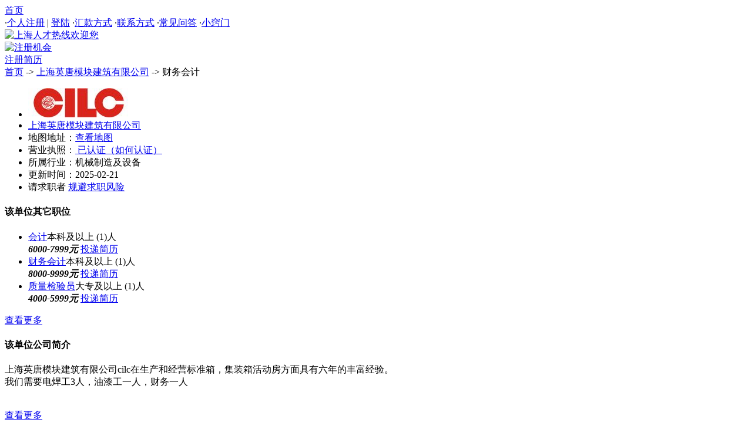

--- FILE ---
content_type: text/html
request_url: https://www.shanghairc.com/company/jb745812.html
body_size: 17468
content:

<!DOCTYPE html>
<html lang="zh-CN"><head>
<meta http-equiv="Content-Type" content="text/html; charset=gb2312" />
<meta name="viewport" content="width=device-width, initial-scale=1.0">
<meta http-equiv="X-UA-Compatible" content="IE=edge,chrome=1">
<title>奉贤财务会计招聘职位,上海英唐模块建筑有限公司_上海人才热线</title>
<meta name="description" content="招聘财务会计职位,工作在奉贤地区,更多上海英唐模块建筑有限公司公司招聘信息尽在上海人才热线!" />
<meta name="keywords" content="财务会计,上海英唐模块建筑有限公司" />
<script src="/inc/js/jquery.xin.js" type="text/javascript"></script>
<script src="/inc/skins/lhgdialog.min.js" type="text/javascript" ></script>
<script src="/inc/js/jobxfdetl.js" type="text/javascript" ></script>
<link href="/inc/css/style.css" type="text/css" rel="stylesheet" >
<link href="/inc/css/list.css" type="text/css" rel="stylesheet" >
<link rel="icon" href="/m/images/rr.ico" type="image/x-icon">
</head><body>
<div class="Topbanner"><div class="Topbanner_1"><div class="Topbanner_1_1"><a href="https://www.shanghairc.com">首页</a></div>
<div class="Topbanner_1_3">

    <span class="dots">·</span><a href="/person/register/" class=red>个人注册</a> | <a href="/person/login/" class=red>登陆</a>
    
<span class="dots">·</span><a href="/fuwu/fkfs/" class="red">汇款方式</a> 

<span class="dots">·</span><a href="/fuwu/lxfs/" >联系方式</a>
<span class="dots">·</span><a href="/fuwu/cjwt/">常见问答</a>
<span class="dots">·</span><a href="/fuwu/xqm/">小窍门</a>
</div></div></div>
<div class="top">
<div class="top_logo"><a href="/"><img src="/inc/images/logo_sh.jpg"  alt="上海人才热线欢迎您" width="245" height="60"></a></div>

<div class="top_city" style="width:50px"></div>

    <div class="union"> <a href="/person/register/" ><img src="/inc/yh/penhr.gif" alt="注册机会" align="absmiddle"></a></div>
	
	<div class="right"><a href="/person/register/" >注册简历</a></div>
	
</div>
<div class="divline"></div>
<div class="div divdtel">
<div id="center"><div class="class">
<div class="top_search">
<div class="tit">
<a href="https://www.shanghairc.com">首页</a> -> <a href="/company/25127268.html">上海英唐模块建筑有限公司</a> -> 财务会计
<div class="divclear"></div>
</div></div>
<div class="divclear"></div>
<div class="dtel jobdtel"><div class=right><div class="dtel_bk dtel_fbz">
<ul><li class="t_tit">

<a href="/UpFile/com/201503/25127268_790.jpg" target="_blank"><img src="/UpFile/com/201503/25127268_790.jpg" name="logo" width="170" height="50" border="0" alt="上海英唐模块建筑有限公司"/></a>
</li>
<li><a href="/company/25127268.html" class="comname">上海英唐模块建筑有限公司</a><i class="qyrz"></i></li>

<li>地图地址：<a href="/company/mp25127268.html"><i class="map"></i>查看地图</a></li>

<li class="ell">营业执照：<a href="javascript:;" onClick="showlg('规避求职风险','/person/zhengshi.htm',420,250,2);" class="adms"> <i class="jyzz"></i>已认证（如何认证）</a></li>
<li>所属行业：机械制造及设备</li>
<li>更新时间：2025-02-21</li>
<li>请求职者 <a href="javascript:;" onClick="showlg('规避求职风险','/person/rhfzsphd.htm',420,500,2);" class="adms">规避求职风险</a></li>
<div class="divclear"></div>
</div>
<div class="dtel_bk"><h4>该单位其它职位</h4>
<div class="dtel_lb ggjob"><ul>

<li><a href="/company/jb761290.html" class="jobname">会计</a>本科及以上 (1)人<br><em><b>6000-7999元</b></em>

<a href="javascript:;" class="butt" onClick="showlg('立即投递简历','/company/perlog/?id=25127268&jid=25127268&idw=88&t=19&jb=会计',430,430,19);">投递简历</a>

<div class="divclear"></div></li>

<li><a href="/company/jb745812.html" class="jobname">财务会计</a>本科及以上 (1)人<br><em><b>8000-9999元</b></em>

<a href="javascript:;" class="butt" onClick="showlg('立即投递简历','/company/perlog/?id=25127268&jid=25127268&idw=88&t=19&jb=财务会计',430,430,19);">投递简历</a>

<div class="divclear"></div></li>

<li><a href="/company/jb740556.html" class="jobname">质量检验员</a>大专及以上 (1)人<br><em><b>4000-5999元</b></em>

<a href="javascript:;" class="butt" onClick="showlg('立即投递简历','/company/perlog/?id=25127268&jid=25127268&idw=88&t=19&jb=质量检验员',430,430,19);">投递简历</a>

<div class="divclear"></div></li>
</ul></div><a href="/company/jbs25127268.html" class="dtel_more">查看更多</a>
<div class="divclear"></div></div>
<div class="dtel_bk"><h4>该单位公司简介</h4><div class="dtelclear"></div>
上海英唐模块建筑有限公司cilc在生产和经营标准箱，集装箱活动房方面具有六年的丰富经验。<br>我们需要电焊工3人，油漆工一人，财务一人<br><br><br>
<a href="/company/25127268.html" class="dtel_more">查看更多</a>
<div class="divclear"></div></div>
</div>
<div class="left"><div class="dtel_bk">
<div id="jobxfb"><div class="jobxf_bg"><div class="jobxf_wk">
<div class="title job_tit">

<h1 class="ell" style="color:#333">财务会计 <b>(1人)</b>
<i class=tb_renzheng title=企业认证> </i></h1>
<h2>8000-9999元<em>/月</em></h2> <div class="divclear"></div>
<h3><a href="#" class="comname">上海英唐模块建筑有限公司</a></h3>
<div class="divclear"></div>
<div class="qt"><span><i class="time"></i>2025-02-21</span> <a href="javascript:;" class="sm"><i></i>扫描二维码<div class="ewm"><i></i><iframe id="mainFrame" name="mainFrame" src="/m/weima/com/?jobid=745812&id=25127268" frameborder="0" scrolling="no" title="扫描二维码"></iframe><p>获取二维码</p></div></a>
<a href="javascript:;"  onClick="showlg('规避求职风险','/person/rhfzsphd.htm',420,500,4);" class="adms" ><i class="zwck"></i>规避求职风险</a>

<a href="javascript:;" onClick="showlg('登录','/company/perlog/?id=25127268&jid=745812&idw=88&t=6',430,470,6);" class="admin"><i class="jbdw"></i>投诉单位</a>

<a href="/m/company/jb745812.html" class="sj" target="_blank"><i></i>手机查看</a>
</div><div class="divclear"></div></div>
<div class="jobxf_none">
<div class="job_fldy"><span class=icardm-tt>保险</span><span class=icardm-tt>公积金</span><span class=icardm-tt>年终奖</span><span class=icardm-tt>8小时工作制</span><span class=icardm-tt>工作餐</span></div><div class="divline"></div>
<h4>基本要求</h4><div class="dtelclear"></div>
<ul class="zwdetl TDR2">
<li><span>工作地点：</span>奉贤  - 奉贤</li>
<li><span>性别要求：</span>性别不限</li>
<li><span>学历要求：</span>本科及以上</li>
<li><span>专业要求：</span>财经类</li>
<li><span>外语语种：</span>语种不限</li>
<li><span>招聘方式：</span>全职</li>
<li><span>年龄要求：</span>&nbsp;-&nbsp; 岁</li>
<li><span>工作经验：</span>五年以上</li>
<li class=b><span>职位类别：</span><a href="/company/2402/">财务经理/主管/顾问+会计+成本主管/成本专员</a>
 </li>
</ul> <div class="divline"></div></div>

<div class="msg_yellow">
<span class="F03 bold">【友情提示】：</span>您还没有登录，
请先 <a href="javascript:;" onClick="showlg('点击登录','/company/perlog/?id=25127268&jid=745812&idw=88&t=13&jb=财务会计',430,470,13);">点击登录</a> 或 <a href="/person/register/" target="_blank">免费注册个人会员</a> 后，才能给单位投递简历。</div>
<div class="job_caozuo"><a class="butt" href="javascript:;" onClick="showlg('投递简历','/company/perlog/?id=25127268&jid=745812&idw=88&;t=8&jb=财务会计',430,470,8);"><i class="sqzw"></i> 投递简历</a>

<div class="z_caozuo">

<a href="javascript:;" onClick="showlg('给单位留言','/company/perlog/?id=25127268&jid=745812&idw=88&t=9&jb=财务会计',430,470,9);">直聊</a>
<a href="javascript:;" onClick="showlg('放进收藏夹','/company/perlog/?id=25127268&jid=745812&idw=88&t=10&jb=财务会计',430,470,10);">关注职位</a>
<a href="javascript:;" onClick="showlg('发送留言信件','/company/perlog/?id=25127268&jid=745812&idw=88&t=11&jb=财务会计',430,470,11);" >给HR留言</a>
<a href="javascript:;" onClick="showlg('我来写条企业印象点评','/dl/per/addpl/?cid=25127268&com=%C9%CF%BA%A3%D3%A2%CC%C6%C4%A3%BF%E9%BD%A8%D6%FE%D3%D0%CF%DE%B9%AB%CB%BE&t=11',430,500,11);" >公司点评</a>

</div><div class="divclear"></div></div>
<div class="divclear"></div>
</div></div>
<div class="xf_bg"></div></div></div>
<div id="jobxfboxb" style="display:none"></div>
<div class="dtel_bk">
<h4>岗位职责</h4><div class="dtelclear"></div>
1.日常各类企业总账事务、纳税申报、远程抄报、工商年检、社保年检、年报、所得税汇算清缴丰富经验<br>2. 本科
</div>
<div class="dtel_bk">
<h4>相关经验、技能要求</h4>
1.日常各类企业总账事务、纳税申报、远程抄报、工商年检、社保年检、年报、所得税汇算清缴丰富经验<br>2、人事备案、招退工办理等事务； <br>3、办理工商、税务迁移整个流程； <br>3、熟练操作金蝶k3财务软件； 速达软件
</div>
<div class="dtel_bk dtel_ts">提示：用人单位以各种理由收取非正规费用（押金、服装费、报名费、培训费、体检费、要求购买充值卡、刷信誉、淘宝刷钻、YY网络兼职、加YY联系等）均有骗子嫌疑，请提高警惕。<a href="javascript:;" onClick="showlg('规避求职风险','/person/rhfzsphd.htm',420,500,2);" class="admin">查看详情</a>
</div>
<div class="dtel_bk">
<a name="map"></a>
<h4>联系方式/地图</h4><div class="dtelclear"></div>
<ul class="zwdetl TDR2 ttr">


<li><span>公司地址：</span>上海市奉贤区****</li>
<li><span>邮政编码：</span>********</li>
<li><span>联系电话：</span>********</li>
<li><span>联 系 人：</span>********</li>
<li><span>传　　真：</span>********</li>
<li><span>E-mail：</span>********</li>
</ul>
<div class="divline"></div>
<div class="msg_yellow">
<span class="F03 bold">【友情提示】：</span>
单位的联系方式，请 <a href="javascript:;" onClick="showlg('点击登录','/company/perlog/?id=25127268&jid=745812&idw=88&t=13',430,470,13);">点击登录</a>，如果您还没有注册，请点击 <a href="/person/register/" target="_blank">免费注册个人会员</a> 后查看。

</div><div class="divclear"></div></div>
<a name="zhiwei"></a>
<div class="dtel_bk">
<h4>您可能感兴趣的职位</h4><div class="dtelclear"></div>
<div class="job_table" >
<script type="text/javascript"> 
function f_selectall(chkName){
for (var i = 0; i < document.form13.elements.length; i++) {
if (document.form13.elements[i].name == chkName) {			
document.form13.elements[i].checked = window.event.srcElement.checked ;}}}

function InitAjax(){ var ajax=false;
try { ajax = new ActiveXObject("Msxml2.XMLHTTP"); }
catch (e) { try { ajax = new ActiveXObject("Microsoft.XMLHTTP"); } catch (E) { ajax = false; } }
if (!ajax && typeof XMLHttpRequest!='undefined') { ajax = new XMLHttpRequest(); } return ajax;}
function ToAjax(url,Post){ var getinfo = "";
var ajax = InitAjax(); ajax.open("POST", url, true);
ajax.setRequestHeader("CONTENT-TYPE","application/x-www-form-urlencoded; charset=GB2312");
ajax.send(Post); ajax.onreadystatechange = function(){
if (ajax.readyState == 4){getinfo = ajax.responseText;}
AzwShow.innerHTML = getinfo;
if(getinfo!=""){ document.getElementById("AzwShow").innerHTML = getinfo; }}}	
</script> 
<div id="AzwShow">
    <dl class="ta_tit"><dt>职位名称</dt><dd class="jobb">学历要求</dd><dd class="jobc">工作地区</dd><dd class="joba">薪资待遇</dd><dd class="jobd">操作</dd><div class="divclear"></div></dl>
    <form name="form13" method="post" action="">
     
    <dl><dt><input name="jobsid" type="checkbox" value="762315" checked="checked" ><a href="/company/jb762315.html"  class="admin tjzwb">财务助理</a></dt>
  <dd class="jobb">学历不限</dd>
    <dd class="jobc">上海</dd>
    <dd class="joba">4000-5999元</dd>
    <dd class="jobd">

<a href="javascript:;"  onclick="showlg('会员登录','/company/perlog/?id=27122167&jid=762315&idw=88&t=19&jb=财务助理',430,430,12);">投递简历</a>

	</dd><div class="divclear"></div></dl>
     
    <dl><dt><input name="jobsid" type="checkbox" value="762386" checked="checked" ><a href="/company/jb762386.html"  class="admin tjzwb">财务助理</a></dt>
  <dd class="jobb">中专及以上</dd>
    <dd class="jobc">黄浦</dd>
    <dd class="joba">8000-9999元</dd>
    <dd class="jobd">

<a href="javascript:;"  onclick="showlg('会员登录','/company/perlog/?id=27122226&jid=762386&idw=88&t=19&jb=财务助理',430,430,12);">投递简历</a>

	</dd><div class="divclear"></div></dl>
     
    <dl><dt><input name="jobsid" type="checkbox" value="762189" checked="checked" ><a href="/company/jb762189.html"  class="admin tjzwb">财务主管/经理/总账</a></dt>
  <dd class="jobb">大专及以上</dd>
    <dd class="jobc">嘉定</dd>
    <dd class="joba">10000-14999元</dd>
    <dd class="jobd">

<a href="javascript:;"  onclick="showlg('会员登录','/company/perlog/?id=27122064&jid=762189&idw=88&t=19&jb=财务主管/经理/总账',430,430,12);">投递简历</a>

	</dd><div class="divclear"></div></dl>
     
    <dl><dt><input name="jobsid" type="checkbox" value="761527" checked="checked" ><a href="/company/jb761527.html"  class="admin tjzwb">财务专员</a></dt>
  <dd class="jobb">学历不限</dd>
    <dd class="jobc">上海</dd>
    <dd class="joba">6000-7999元</dd>
    <dd class="jobd">

<a href="javascript:;"  onclick="showlg('会员登录','/company/perlog/?id=27121487&jid=761527&idw=88&t=19&jb=财务专员',430,430,12);">投递简历</a>

	</dd><div class="divclear"></div></dl>
     
    <dl><dt><input name="jobsid" type="checkbox" value="762148" checked="checked" ><a href="/company/jb762148.html"  class="admin tjzwb">税务专员</a></dt>
  <dd class="jobb">学历不限</dd>
    <dd class="jobc">上海</dd>
    <dd class="joba">4000-5999元</dd>
    <dd class="jobd">

<a href="javascript:;"  onclick="showlg('会员登录','/company/perlog/?id=27122021&jid=762148&idw=88&t=19&jb=税务专员',430,430,12);">投递简历</a>

	</dd><div class="divclear"></div></dl>
     
    <dl><dt><input name="jobsid" type="checkbox" value="736626" checked="checked" ><a href="/company/jb736626.html"  class="admin tjzwb">会计</a></dt>
  <dd class="jobb">学历不限</dd>
    <dd class="jobc">芜湖</dd>
    <dd class="joba">4000-5999元</dd>
    <dd class="jobd">

<a href="javascript:;"  onclick="showlg('会员登录','/company/perlog/?id=26442819&jid=736626&idw=88&t=19&jb=会计',430,430,12);">投递简历</a>

	</dd><div class="divclear"></div></dl>
    <div class="job_an"><label><input name="checkbox" type="checkbox" onClick="f_selectall('jobsid');" value="checkbox" checked="checked" title="全部选中">全部选中</label>  
	
    <a href="javascript:;" onClick="showlg('点击登录','/company/perlog/?id=25127268&jid=745812&idw=88&t=13',430,470,13);"><input class="butt" type="button" name="Submit2" value="登录投递"></a>
    
    <span>每天多投递<font>30份</font>简历，可获得<font>更多</font>面试机会</span><a href="javascript:;" onClick="ToAjax('/company/hyh/?zw=财务经理/&p=2&cy=奉贤','Action=Date');" class="abrt"><i class="shuaxin"></i>换一批</a>
    <div class="divclear"></div>
    </div></form>  
</div>
 </div>
<div class="divclear"></div></div></div>
<div class="divclear"></div></div><div class="divclear"></div>
<div class="dtel_bk"><div class="friend_link"><strong> 热门搜索：</strong>
<a href="/company/" target="_blank">招聘职位</a> <a href="/company/new/" target="_blank">最新公司</a>
<a href="/company/map/" target="_blank">地图搜索</a><a href="/company/?u=3" target="_blank">急聘职位</a>
</div><div class="divclear"></div></div><div class="divclear"></div></div>
<form  method="post" name="form14" target="_blank"> <input name="jobid" type="hidden" id="jobid"></form> 
</div></div>
<link rel="stylesheet" type="text/css" href="/inc/css/fdcly.css">
<div class="fdcls">

    <div class="fdcl_xk"> <ul>
    <li class="fd_tit"><i class="xms"></i>求职小秘书</li>
    <li class="bline"></li>
	
    <li><a href="javascript:;" onClick="showlg('点击登录','/company/perlog/?id=25127268&idw=87&t=4',430,470,4);" >登陆后查看</a></li>
    <li><a href="javascript:;" onClick="showlg('点击登录','/company/perlog/?id=25127268&idw=87&t=5',430,470,5);" >收到留言</a></li>
    <li><a href="javascript:;" onClick="showlg('点击登录','/company/perlog/?id=25127268&idw=87&t=6',430,470,6);" >面试通知</a></li>
    <li><a href="javascript:;" onClick="showlg('点击登录','/company/perlog/?id=25127268&idw=87&t=7',430,470,7);" >简历查看记录</a></li>
    <li><a href="javascript:;" onClick="showlg('点击登录','/company/perlog/?id=25127268&idw=87&t=8',430,470,8);" class="red">申请推荐会员</a></li>
    <li><a href="/person/register/" target="_blank">注册填写简历</a></li>
    
    <li class="bline"></li></ul></div>
    <div class="weima">
	
    <iframe id="mainFrame" name="mainFrame" src="/m/weima/coms/?jobid=745812&id=25127268"  frameborder="0" scrolling="no" title="二维码"></iframe>
    
    微信二维码<br>扫一扫访问
    </div>

</div>   <div class="divclear"></div>
<div class="foot"><div class="foot_k">
<div class=foot_text>人才行业协会会员单位 人才服务许可证151号 沪B2-20050172 沪ICP备10022751号 &nbsp;<br>
 版权所有: <img src="https://www.shanghairc.com/inc/images/ren.jpg" align="absmiddle"  width="26" height="25" alt="上海人才热线的ico"/><a href="https://www.shanghairc.com">上海人才热线</a> IE8.0以上版本支持&nbsp;未经书面授权不得转载</div></div></div>

<script type="text/javascript">
function showlianxifangshi(){
if(document.getElementById("djck").onclick){ document.getElementById("djck").style.display = "none";
document.getElementById("lxfs").style.display = "inline-block";}} 
function showlg(tit,url,w,h,id){$.dialog({id: 'jsmsg'+id,lock: false,fixed: true,background: '#666',opacity: 0.5,drag: true,resize: false,width: w+'px',height: h+'px',title:'<span>'+tit+'</span>',content: 'url:'+url+'',max: false,min: true,cancelVal: '关闭窗口', cancel: true});} 
function showlt(tit,url,w,h,id){$.dialog({id: 'jsmsg'+id,lock: false,fixed: true,background: '#666',opacity: 0.5,drag: true,resize: false,width: w+'px',height: h+'px',title:'<span>'+tit+'</span>',content: 'url:'+url+'',max: true,min: true});} //,time:60
</script>

</body></html>

--- FILE ---
content_type: text/html
request_url: https://www.shanghairc.com/m/weima/com/?jobid=745812&id=25127268
body_size: 900
content:

<meta http-equiv="Content-Type" content="text/html; charset=gb2312" />
<meta name="viewport" content="width=device-width, initial-scale=1.0">
<meta http-equiv="X-UA-Compatible" content="IE=edge,chrome=1">

<title>上海人才网职位招聘二维码id745812_上海人才热线</title>
<meta name="description" content="上海人才网职位ID505是为求职者提供手机阅读职位信息的地方,帮助招聘单位快速的找到人才"/>
<input id="comw" type="text"  value="https://www.shanghairc.com/m/company/jb745812.html" style="display: none"/>

<style> #qrcode{margin:0 auto 4px; *margin:-10px 0 0 -3px; height:100px;}#qrcode table{ height:100px; width:100px}</style>
<div id="qrcode" style="background:url(/m/weima/loading.gif) no-repeat" ></div>
<script src='/inc/js/jquery.xin.js'></script>
<script src='/m/weima/qrcode.min.js'></script>
<script src="/m/weima/stopExe.js"></script>
<script type="text/javascript" >
var qrcode = new QRCode('qrcode');
function makeCode() {
var elText = document.getElementById('comw');
if (!elText.value) {
	alert('Input a comw');
elText.focus();  return; }
qrcode.makeCode(elText.value);}
makeCode();
$('#comw').on('blur', function () {
makeCode();	
}).on('keydown', function (e) {
if (e.keyCode == 13) {
  makeCode();
}});
</script>

--- FILE ---
content_type: text/html
request_url: https://www.shanghairc.com/m/weima/coms/?jobid=745812&id=25127268
body_size: 895
content:

<meta http-equiv="Content-Type" content="text/html; charset=gb2312" />
<meta name="viewport" content="width=device-width, initial-scale=1.0">
<meta http-equiv="X-UA-Compatible" content="IE=edge,chrome=1">

<title>上海招聘网职位招聘二维码ID745812_上海人才热线</title>
<meta name="description" content="上海人才网职位ID745812是为求职者提供手机阅读职位信息的地方,帮助招聘单位快速的找到人才"/>
<input id="comw" type="text"  value="https://www.shanghairc.com/m/company/jb745812.html" style="display: none"/>

<style> #qrcode{margin:0 auto 4px; *margin:-10px 0 0; height:80px;}#qrcode table{ height:80px; width:80px}</style>
<div id="qrcode" style="background:url(/m/weima/loading.gif) no-repeat" ></div>
<script src='/inc/js/jquery.xin.js'></script>
<script src='/m/weima/qrcode.min.80.js'></script>
<script src="/m/weima/stopExe.js"></script>
<script type="text/javascript" >
var qrcode = new QRCode('qrcode');
function makeCode() {
var elText = document.getElementById('comw');
if (!elText.value) {
alert('Input a comw');
elText.focus();  return; }
qrcode.makeCode(elText.value);}
makeCode();
$('#comw').on('blur', function () {
makeCode();	
}).on('keydown', function (e) {
if (e.keyCode == 13) {
makeCode();
}});
</script>